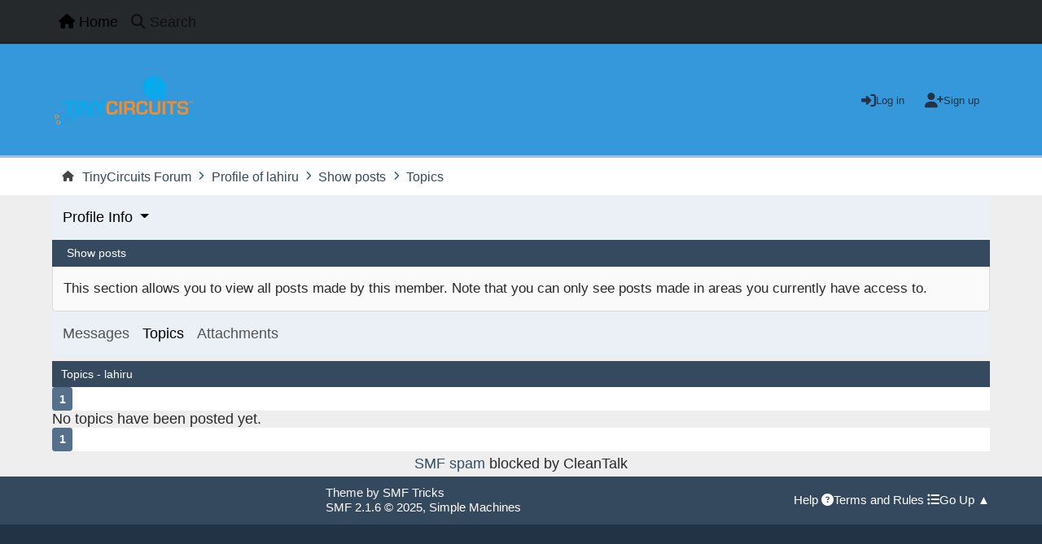

--- FILE ---
content_type: text/html; charset=UTF-8
request_url: https://forum.tinycircuits.com/index.php?action=profile;area=showposts;sa=topics;u=9541
body_size: 3604
content:
<!DOCTYPE html>
<html lang="en-US">
<head>
	<meta charset="UTF-8">
	<link rel="stylesheet" href="https://forum.tinycircuits.com/Themes/Reseller_v2.0.12/css/minified_895b8acd385b0331b9e34b305aa65702.css?smf216_1748203277">
	<style>
	img.avatar { max-width: 65px !important; max-height: 65px !important; }
	
	</style>
	<script>
		var smf_theme_url = "https://forum.tinycircuits.com/Themes/Reseller_v2.0.12";
		var smf_default_theme_url = "https://forum.tinycircuits.com/Themes/default";
		var smf_images_url = "https://forum.tinycircuits.com/Themes/Reseller_v2.0.12/images";
		var smf_smileys_url = "https://forum.tinycircuits.com/Smileys";
		var smf_smiley_sets = "default,aaron,akyhne,fugue,alienine";
		var smf_smiley_sets_default = "default";
		var smf_avatars_url = "https://forum.tinycircuits.com/avatars";
		var smf_scripturl = "https://forum.tinycircuits.com/index.php?PHPSESSID=mstbhrv8re7o5v0sft60de2f9r&amp;";
		var smf_iso_case_folding = false;
		var smf_charset = "UTF-8";
		var smf_session_id = "ec33c90c67cf81391cc46a458f77300c";
		var smf_session_var = "bd63907e4f";
		var smf_member_id = 0;
		var ajax_notification_text = 'Loading...';
		var help_popup_heading_text = 'A little lost? Let me explain:';
		var banned_text = 'Sorry Guest, you are banned from using this forum!';
		var smf_txt_expand = 'Expand';
		var smf_txt_shrink = 'Shrink';
		var smf_collapseAlt = 'Hide';
		var smf_expandAlt = 'Show';
		var smf_quote_expand = false;
		var allow_xhjr_credentials = false;
		var smf_theme_id = 4;
		var smf_newsfader_time = 3000;
	</script>
	<script src="https://ajax.googleapis.com/ajax/libs/jquery/3.6.3/jquery.min.js"></script>
	<script src="https://forum.tinycircuits.com/Themes/Reseller_v2.0.12/scripts/minified_d3283a49a9a91c0623b636fa65b4f019.js?smf216_1748203277"></script>
	<script>
	var smf_you_sure ='Are you sure you want to do this?';
	</script>
	<title>Topics - lahiru</title>
	<meta name="viewport" content="width=device-width, initial-scale=1">
	<meta property="og:site_name" content="TinyCircuits Forum">
	<meta property="og:title" content="Topics - lahiru">
	<meta property="og:description" content="Topics - lahiru">
	<meta name="description" content="Topics - lahiru">
	<meta name="theme-color" content="#121211">
	<link rel="help" href="https://forum.tinycircuits.com/index.php?PHPSESSID=mstbhrv8re7o5v0sft60de2f9r&amp;action=help">
	<link rel="contents" href="https://forum.tinycircuits.com/index.php?PHPSESSID=mstbhrv8re7o5v0sft60de2f9r&amp;">
	<link rel="search" href="https://forum.tinycircuits.com/index.php?PHPSESSID=mstbhrv8re7o5v0sft60de2f9r&amp;action=search">
	<link rel="alternate" type="application/rss+xml" title="TinyCircuits Forum - RSS" href="https://forum.tinycircuits.com/index.php?PHPSESSID=mstbhrv8re7o5v0sft60de2f9r&amp;action=.xml;type=rss2">
	<link rel="alternate" type="application/atom+xml" title="TinyCircuits Forum - Atom" href="https://forum.tinycircuits.com/index.php?PHPSESSID=mstbhrv8re7o5v0sft60de2f9r&amp;action=.xml;type=atom"><script type="text/javascript">
        var ct_date = new Date(), 
            ctTimeMs = new Date().getTime(),
            ctMouseEventTimerFlag = true, //Reading interval flag
            ctMouseData = [],
            ctMouseDataCounter = 0;

        function ctSetCookie(c_name, value) {
            document.cookie = c_name + "=" + encodeURIComponent(value) + "; path=/";
        }
        ctSetCookie("ct_ps_timestamp", Math.floor(new Date().getTime()/1000));
        ctSetCookie("ct_fkp_timestamp", "0");
        ctSetCookie("ct_pointer_data", "0");
        ctSetCookie("ct_timezone", "0");

        setTimeout(function(){
            ctSetCookie("ct_checkjs", "996176514");
            ctSetCookie("ct_timezone", ct_date.getTimezoneOffset()/60*(-1));
        },1000);

        //Writing first key press timestamp
        var ctFunctionFirstKey = function output(event){
            var KeyTimestamp = Math.floor(new Date().getTime()/1000);
            ctSetCookie("ct_fkp_timestamp", KeyTimestamp);
            ctKeyStopStopListening();
        }

        //Reading interval
        var ctMouseReadInterval = setInterval(function(){
            ctMouseEventTimerFlag = true;
        }, 150);
            
        //Writting interval
        var ctMouseWriteDataInterval = setInterval(function(){
            ctSetCookie("ct_pointer_data", JSON.stringify(ctMouseData));
        }, 1200);

        //Logging mouse position each 150 ms
        var ctFunctionMouseMove = function output(event){
            if(ctMouseEventTimerFlag == true){
                
                ctMouseData.push([
                    Math.round(event.pageY),
                    Math.round(event.pageX),
                    Math.round(new Date().getTime() - ctTimeMs)
                ]);
                
                ctMouseDataCounter++;
                ctMouseEventTimerFlag = false;
                if(ctMouseDataCounter >= 100){
                    ctMouseStopData();
                }
            }
        }

        //Stop mouse observing function
        function ctMouseStopData(){
            if(typeof window.addEventListener == "function"){
                window.removeEventListener("mousemove", ctFunctionMouseMove);
            }else{
                window.detachEvent("onmousemove", ctFunctionMouseMove);
            }
            clearInterval(ctMouseReadInterval);
            clearInterval(ctMouseWriteDataInterval);                
        }

        //Stop key listening function
        function ctKeyStopStopListening(){
            if(typeof window.addEventListener == "function"){
                window.removeEventListener("mousedown", ctFunctionFirstKey);
                window.removeEventListener("keydown", ctFunctionFirstKey);
            }else{
                window.detachEvent("mousedown", ctFunctionFirstKey);
                window.detachEvent("keydown", ctFunctionFirstKey);
            }
        }

        if(typeof window.addEventListener == "function"){
            window.addEventListener("mousemove", ctFunctionMouseMove);
            window.addEventListener("mousedown", ctFunctionFirstKey);
            window.addEventListener("keydown", ctFunctionFirstKey);
        }else{
            window.attachEvent("onmousemove", ctFunctionMouseMove);
            window.attachEvent("mousedown", ctFunctionFirstKey);
            window.attachEvent("keydown", ctFunctionFirstKey);
        }
    </script>
</head>
<body id="chrome" class="action_profile">
<div id="footerfix">
	<nav id="mainNav" class="navbar navbar-expand-lg" aria-label="Main Menu">
		<div class="content-wrapper">
			<span class="d-lg-none">
				<a class="navbar-brand" href="https://forum.tinycircuits.com/index.php?PHPSESSID=mstbhrv8re7o5v0sft60de2f9r&amp;">Main Menu</a>
			</span>
			<button class="navbar-toggler" type="button" data-bs-toggle="collapse" data-bs-target="#mainNavbar" aria-controls="mainNavbar" aria-expanded="false" aria-label="Toggle Menu">
				<i class="fa-solid fa-bars"></i>
			</button>
			<div class="collapse navbar-collapse" id="mainNavbar">
				<ul class="navbar-nav">
					<li class="nav-item button_home">
						<a class="nav-link active" aria-current="page" href="https://forum.tinycircuits.com/index.php?PHPSESSID=mstbhrv8re7o5v0sft60de2f9r&amp;">
							<span class="main_icons home"></span>
							<span class="textmenu">
								Home
							</span>
							
						</a>
					</li>
					<li class="nav-item button_search">
						<a class="nav-link" href="https://forum.tinycircuits.com/index.php?PHPSESSID=mstbhrv8re7o5v0sft60de2f9r&amp;action=search">
							<span class="main_icons search"></span>
							<span class="textmenu">
								Search
							</span>
							
						</a>
					</li>
				</ul><!-- .navbar-nav -->
			</div>
		</div>
	</nav>
	<header id="header">
		<div class="content-wrapper">
			<h1 class="forumtitle">
				<a id="top" href="https://forum.tinycircuits.com/index.php?PHPSESSID=mstbhrv8re7o5v0sft60de2f9r&amp;">
					<img src="https://tinycircuits.com/cdn/shop/files/TC_tinycircuits_logo_c0d46ca4-da2c-4e81-a88d-6780fae6b443_170x.png?v=1614307380" alt="TinyCircuits Forum">
				</a>
				
			</h1>
		<div class="user_panel">
			<ul id="top_info">
				<li class="button_login">
					<a href="https://forum.tinycircuits.com/index.php?PHPSESSID=mstbhrv8re7o5v0sft60de2f9r&amp;action=login" class="" onclick="return reqOverlayDiv(this.href, 'Log in', 'login');" title="Log in">
						<span class="main_icons login"></span>
						<span class="text-label">Log in</span>
					</a>
				</li>
				<li class="button_signup">
					<a href="https://forum.tinycircuits.com/index.php?PHPSESSID=mstbhrv8re7o5v0sft60de2f9r&amp;action=signup" class="open" title="Sign up">
						<span class="main_icons signup"></span>
						<span class="text-label">Sign up</span>
					</a>
				</li>
			</ul>
			</div>
		</div><!-- .content-wrapper -->
	</header><!-- header -->
		<nav aria-label="Breadcrumb" class="navigate_section">
			<div class="content-wrapper">
				<ul>
					<li>
						<a href="https://forum.tinycircuits.com/index.php?PHPSESSID=mstbhrv8re7o5v0sft60de2f9r&amp;"><span>TinyCircuits Forum</span></a>
					</li>
					<li>
						<span class="dividers"><i class="fa-solid fa-angle-right"></i></span>
						<a href="https://forum.tinycircuits.com/index.php?PHPSESSID=mstbhrv8re7o5v0sft60de2f9r&amp;action=profile;u=9541"><span>Profile of lahiru</span></a>
					</li>
					<li>
						<span class="dividers"><i class="fa-solid fa-angle-right"></i></span>
						<a href="https://forum.tinycircuits.com/index.php?PHPSESSID=mstbhrv8re7o5v0sft60de2f9r&amp;action=profile;u=9541;area=showposts"><span>Show posts</span></a>
					</li>
					<li class="last">
						<span class="dividers"><i class="fa-solid fa-angle-right"></i></span>
						<a href="https://forum.tinycircuits.com/index.php?PHPSESSID=mstbhrv8re7o5v0sft60de2f9r&amp;action=profile;u=9541;area=showposts;sa=topics"><span>Topics</span></a>
					</li>
				</ul>
			</div>
		</nav><!-- .navigate_section -->
	<div class="content-wrapper">
		<div id="content_section">
			<div id="main_content_section">
	<nav id="genericmenu" class="navbar navbar-expand-lg" aria-label=" Menu">
		<a class="navbar-brand d-lg-none"> Menu</a>
		<button class="navbar-toggler" type="button" data-bs-toggle="collapse" data-bs-target="#genericNavbar" aria-controls="genericNavbar" aria-expanded="false" aria-label="Toggle Menu">
			<i class="fa fa-bars"></i>
		</button>
		
			<div class="collapse navbar-collapse" id="genericNavbar">
				<ul class="navbar-nav dropdown_menu_1">
					<li class="nav-item dropdown">
						<a class="nav-link dropdown-toggle active" href="https://forum.tinycircuits.com/index.php?PHPSESSID=mstbhrv8re7o5v0sft60de2f9r&amp;action=profile;area=summary;u=9541" role="button" data-bs-toggle="dropdown" aria-expanded="false" data-bs-auto-close="outside">
							<span class="textmenu">Profile Info</span>
							
						</a>
						<ul class="dropdown-menu">
								<li class="dropend">
									<a class="dropdown-item profile_menu_icon administration" href="https://forum.tinycircuits.com/index.php?PHPSESSID=mstbhrv8re7o5v0sft60de2f9r&amp;action=profile;area=summary;u=9541">
										<span class="main_icons administration"></span>
										<span class="textmenu">Summary</span>
										
									</a>
								</li>
								<li class="dropend">
									<a class="dropdown-item profile_menu_icon stats" href="https://forum.tinycircuits.com/index.php?PHPSESSID=mstbhrv8re7o5v0sft60de2f9r&amp;action=profile;area=statistics;u=9541">
										<span class="main_icons stats"></span>
										<span class="textmenu">Show stats</span>
										
									</a>
								</li>
								<li class="dropend">
									<a class="dropdown-item profile_menu_icon posts active dropdown-toggle" href="https://forum.tinycircuits.com/index.php?PHPSESSID=mstbhrv8re7o5v0sft60de2f9r&amp;action=profile;area=showposts;u=9541" role="button" data-bs-toggle="dropdown" aria-expanded="false">
										<span class="main_icons posts"></span>
										<span class="textmenu">Show posts</span>
										
									</a>
									<ul class="dropdown-menu">
										<li>
											<a class="dropdown-item" href="https://forum.tinycircuits.com/index.php?PHPSESSID=mstbhrv8re7o5v0sft60de2f9r&amp;action=profile;area=showposts;sa=messages;u=9541">
												<span class="textmenu">Messages</span>
												
											</a>
										</li>
										<li>
											<a class="dropdown-item active" href="https://forum.tinycircuits.com/index.php?PHPSESSID=mstbhrv8re7o5v0sft60de2f9r&amp;action=profile;area=showposts;sa=topics;u=9541">
												<span class="textmenu">Topics</span>
												
											</a>
										</li>
										<li>
											<a class="dropdown-item" href="https://forum.tinycircuits.com/index.php?PHPSESSID=mstbhrv8re7o5v0sft60de2f9r&amp;action=profile;area=showposts;sa=attach;u=9541">
												<span class="textmenu">Attachments</span>
												
											</a>
										</li>
									</ul>
								</li>
							</ul>
					</li>
				</ul>
			</div>
	</nav>
	<script>
		$( ".mobile_generic_menu_1" ).click(function() {
			$( "#mobile_generic_menu_1" ).show();
			});
		$( ".hide_popup" ).click(function() {
			$( "#mobile_generic_menu_1" ).hide();
		});
	</script>
				<div id="admin_content">
					
					<div class="cat_bar">
						<h3 class="catbg">
								<span class="main_icons profile_hd icon"></span>Show posts
						</h3>
					</div>
					<p class="information">
						This section allows you to view all posts made by this member. Note that you can only see posts made in areas you currently have access to.
					</p>
					<nav id="adm_submenus" class="navbar navbar-expand-lg" aria-label="Show posts Menu">
						<a class="navbar-brand d-lg-none">Show posts Menu</a>
						<button class="navbar-toggler" type="button" data-bs-toggle="collapse" data-bs-target="#genericSubmenu" aria-controls="genericSubmenu" aria-expanded="false" aria-label="Toggle Menu">
							<i class="fa fa-bars"></i>
						</button>
						<div class="collapse navbar-collapse" id="genericSubmenu">
							<ul class="navbar-nav dropdown_menu_1_tabs">

								<li class="nav-item">
									<a class="nav-link" href="https://forum.tinycircuits.com/index.php?PHPSESSID=mstbhrv8re7o5v0sft60de2f9r&amp;action=profile;area=showposts;sa=messages;u=9541">
										<span class="textmenu">Messages</span>
									</a>
								</li>

								<li class="nav-item">
									<a class="nav-link active"" href="https://forum.tinycircuits.com/index.php?PHPSESSID=mstbhrv8re7o5v0sft60de2f9r&amp;action=profile;area=showposts;sa=topics;u=9541">
										<span class="textmenu">Topics</span>
									</a>
								</li>

								<li class="nav-item">
									<a class="nav-link" href="https://forum.tinycircuits.com/index.php?PHPSESSID=mstbhrv8re7o5v0sft60de2f9r&amp;action=profile;area=showposts;sa=attach;u=9541">
										<span class="textmenu">Attachments</span>
									</a>
								</li>
							</ul>
						</div>
					</nav><!-- #adm_submenus -->
			<script>
				disableAutoComplete();
			</script>
			
		<div class="errorbox" style="display:none" id="profile_error">
		</div><!-- #profile_error -->
		<div class="cat_bar cat_bar_round">
			<h3 class="catbg">
				Topics - lahiru
			</h3>
		</div>
		<div class="pagesection">
			<div class="pagelinks"><span class="pagination_container"><span class="pages">Pages</span><span class="current_page">1</span> </span></div>
		</div>
		<div class="windowbg">
			No topics have been posted yet.
		</div>
		<div class="pagesection">
			<div class="pagelinks"><span class="pagination_container"><span class="pages">Pages</span><span class="current_page">1</span> </span></div>
		</div>
				</div><!-- #admin_content --><div class="cleantalk_tell_others" style="text-align: center;padding:5px 0;"><a href="https://cleantalk.org/smf-anti-spam-mod">SMF spam</a> blocked by CleanTalk</div>
			</div><!-- #main_content_section -->
		</div><!-- #content_section -->
	</div><!-- .content-wrapper -->
</div><!-- #footerfix -->
	<footer id="footer">
		<div class="content-wrapper">
	<div class="social_icons">
	</div>
			<ul class="copyright">
				<li>Theme by <a href="https://smftricks.com">SMF Tricks</a></li><li class="smf_copyright"> <a href="https://forum.tinycircuits.com/index.php?PHPSESSID=mstbhrv8re7o5v0sft60de2f9r&amp;action=credits" title="License" target="_blank" rel="noopener">SMF 2.1.6 &copy; 2025</a>, <a href="https://www.simplemachines.org" title="Simple Machines" target="_blank" rel="noopener">Simple Machines</a></li>
			</ul>
			<ul>
				<li class="helplinks">
					<a href="https://forum.tinycircuits.com/index.php?PHPSESSID=mstbhrv8re7o5v0sft60de2f9r&amp;action=help">Help <i class="fa-solid fa-circle-question"></i></a>
					<a href="https://forum.tinycircuits.com/index.php?PHPSESSID=mstbhrv8re7o5v0sft60de2f9r&amp;action=agreement">Terms and Rules <i class="fa-solid fa-list-ul"></i></a>
					<a href="#header">Go Up &#9650;</a>
				</li>
			</ul>
		</div>
	</footer><!-- #footer -->
<script>
window.addEventListener("DOMContentLoaded", function() {
	function triggerCron()
	{
		$.get('https://forum.tinycircuits.com' + "/cron.php?ts=1768720410");
	}
	window.setTimeout(triggerCron, 1);
});
</script>
</body>
<script>'undefined'=== typeof _trfq || (window._trfq = []);'undefined'=== typeof _trfd && (window._trfd=[]),_trfd.push({'tccl.baseHost':'secureserver.net'},{'ap':'cpsh-oh'},{'server':'p3plzcpnl508593'},{'dcenter':'p3'},{'cp_id':'10277672'},{'cp_cl':'8'}) // Monitoring performance to make your website faster. If you want to opt-out, please contact web hosting support.</script><script src='https://img1.wsimg.com/traffic-assets/js/tccl.min.js'></script></html>